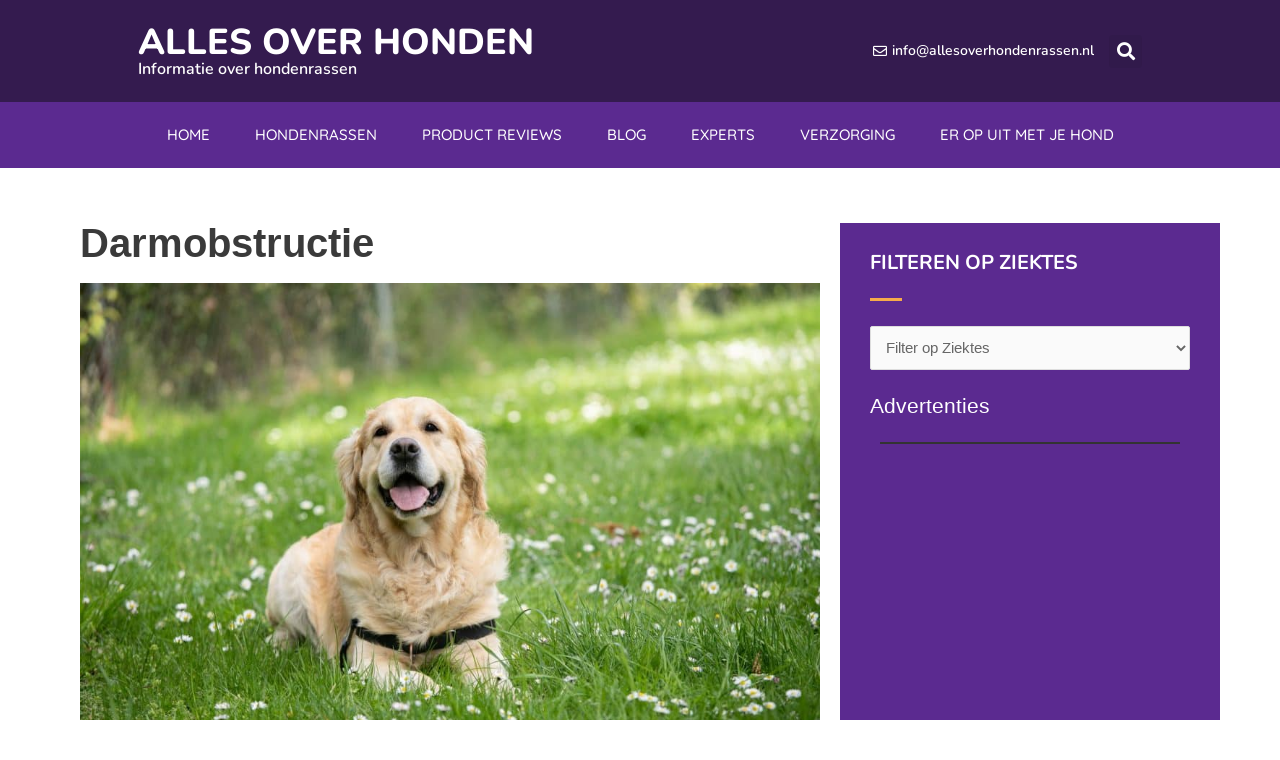

--- FILE ---
content_type: text/css; charset=UTF-8
request_url: https://www.allesoverhondenrassen.nl/wp-content/uploads/elementor/css/post-13824.css?ver=1768959193
body_size: 220
content:
.elementor-13824 .elementor-element.elementor-element-ae2763c:not(.elementor-motion-effects-element-type-background), .elementor-13824 .elementor-element.elementor-element-ae2763c > .elementor-motion-effects-container > .elementor-motion-effects-layer{background-color:var( --e-global-color-primary );}.elementor-13824 .elementor-element.elementor-element-ae2763c{transition:background 0.3s, border 0.3s, border-radius 0.3s, box-shadow 0.3s;padding:65px 0px 65px 0px;}.elementor-13824 .elementor-element.elementor-element-ae2763c > .elementor-background-overlay{transition:background 0.3s, border-radius 0.3s, opacity 0.3s;}.elementor-13824 .elementor-element.elementor-element-62ec356{text-align:start;}.elementor-13824 .elementor-element.elementor-element-62ec356 .elementor-heading-title{font-family:"Nunito", Sans-serif;font-size:22px;font-weight:700;text-transform:uppercase;color:var( --e-global-color-26af0d2 );}.elementor-13824 .elementor-element.elementor-element-1d6b964{--divider-border-style:solid;--divider-color:var( --e-global-color-26af0d2 );--divider-border-width:2px;}.elementor-13824 .elementor-element.elementor-element-1d6b964 .elementor-divider-separator{width:10%;margin:0 auto;margin-left:0;}.elementor-13824 .elementor-element.elementor-element-1d6b964 .elementor-divider{text-align:left;padding-block-start:5px;padding-block-end:5px;}.elementor-13824 .elementor-element.elementor-element-a630fc9{text-align:start;}.elementor-13824 .elementor-element.elementor-element-a630fc9 .elementor-heading-title{font-family:"Nunito", Sans-serif;font-size:22px;font-weight:700;text-transform:uppercase;color:var( --e-global-color-26af0d2 );}.elementor-13824 .elementor-element.elementor-element-65c7304{--divider-border-style:solid;--divider-color:var( --e-global-color-26af0d2 );--divider-border-width:2px;}.elementor-13824 .elementor-element.elementor-element-65c7304 .elementor-divider-separator{width:10%;margin:0 auto;margin-left:0;}.elementor-13824 .elementor-element.elementor-element-65c7304 .elementor-divider{text-align:left;padding-block-start:5px;padding-block-end:5px;}.elementor-13824 .elementor-element.elementor-element-6e922ff{text-align:start;}.elementor-13824 .elementor-element.elementor-element-6e922ff .elementor-heading-title{font-family:"Nunito", Sans-serif;font-size:22px;font-weight:700;text-transform:uppercase;color:var( --e-global-color-26af0d2 );}.elementor-13824 .elementor-element.elementor-element-6f74acf{--divider-border-style:solid;--divider-color:var( --e-global-color-26af0d2 );--divider-border-width:2px;}.elementor-13824 .elementor-element.elementor-element-6f74acf .elementor-divider-separator{width:10%;margin:0 auto;margin-left:0;}.elementor-13824 .elementor-element.elementor-element-6f74acf .elementor-divider{text-align:left;padding-block-start:5px;padding-block-end:5px;}.elementor-13824 .elementor-element.elementor-element-a16067a{text-align:start;}.elementor-13824 .elementor-element.elementor-element-a16067a .elementor-heading-title{font-family:"Nunito", Sans-serif;font-size:22px;font-weight:700;text-transform:uppercase;color:var( --e-global-color-26af0d2 );}.elementor-13824 .elementor-element.elementor-element-34ec143{--divider-border-style:solid;--divider-color:var( --e-global-color-26af0d2 );--divider-border-width:2px;}.elementor-13824 .elementor-element.elementor-element-34ec143 .elementor-divider-separator{width:10%;margin:0 auto;margin-left:0;}.elementor-13824 .elementor-element.elementor-element-34ec143 .elementor-divider{text-align:left;padding-block-start:5px;padding-block-end:5px;}.elementor-13824 .elementor-element.elementor-element-fa21e51{text-align:start;}.elementor-13824 .elementor-element.elementor-element-fa21e51 .elementor-heading-title{font-family:"Nunito", Sans-serif;font-size:22px;font-weight:700;text-transform:uppercase;color:var( --e-global-color-26af0d2 );}.elementor-13824 .elementor-element.elementor-element-5db2534{--divider-border-style:solid;--divider-color:var( --e-global-color-26af0d2 );--divider-border-width:2px;}.elementor-13824 .elementor-element.elementor-element-5db2534 .elementor-divider-separator{width:10%;margin:0 auto;margin-left:0;}.elementor-13824 .elementor-element.elementor-element-5db2534 .elementor-divider{text-align:left;padding-block-start:5px;padding-block-end:5px;}.elementor-13824 .elementor-element.elementor-element-485c228{text-align:start;}.elementor-13824 .elementor-element.elementor-element-485c228 .elementor-heading-title{font-family:"Nunito", Sans-serif;font-size:22px;font-weight:700;text-transform:uppercase;color:var( --e-global-color-26af0d2 );}.elementor-13824 .elementor-element.elementor-element-bffb5b0{--divider-border-style:solid;--divider-color:var( --e-global-color-26af0d2 );--divider-border-width:2px;}.elementor-13824 .elementor-element.elementor-element-bffb5b0 .elementor-divider-separator{width:10%;margin:0 auto;margin-left:0;}.elementor-13824 .elementor-element.elementor-element-bffb5b0 .elementor-divider{text-align:left;padding-block-start:5px;padding-block-end:5px;}.elementor-13824 .elementor-element.elementor-element-3b0e2d5:not(.elementor-motion-effects-element-type-background), .elementor-13824 .elementor-element.elementor-element-3b0e2d5 > .elementor-motion-effects-container > .elementor-motion-effects-layer{background-color:var( --e-global-color-secondary );}.elementor-13824 .elementor-element.elementor-element-3b0e2d5{transition:background 0.3s, border 0.3s, border-radius 0.3s, box-shadow 0.3s;}.elementor-13824 .elementor-element.elementor-element-3b0e2d5 > .elementor-background-overlay{transition:background 0.3s, border-radius 0.3s, opacity 0.3s;}.elementor-13824 .elementor-element.elementor-element-94f41bd .elementor-nav-menu .elementor-item{font-family:"Nunito", Sans-serif;font-weight:600;letter-spacing:1px;}.elementor-13824 .elementor-element.elementor-element-94f41bd .elementor-nav-menu--main .elementor-item{color:var( --e-global-color-26af0d2 );fill:var( --e-global-color-26af0d2 );}.elementor-13824 .elementor-element.elementor-element-94f41bd .elementor-nav-menu--main .elementor-item:hover,
					.elementor-13824 .elementor-element.elementor-element-94f41bd .elementor-nav-menu--main .elementor-item.elementor-item-active,
					.elementor-13824 .elementor-element.elementor-element-94f41bd .elementor-nav-menu--main .elementor-item.highlighted,
					.elementor-13824 .elementor-element.elementor-element-94f41bd .elementor-nav-menu--main .elementor-item:focus{color:var( --e-global-color-cfe0eca );fill:var( --e-global-color-cfe0eca );}.elementor-13824 .elementor-element.elementor-element-94f41bd .elementor-nav-menu--main .elementor-item.elementor-item-active{color:var( --e-global-color-cfe0eca );}.elementor-theme-builder-content-area{height:400px;}.elementor-location-header:before, .elementor-location-footer:before{content:"";display:table;clear:both;}@media(max-width:767px){.elementor-13824 .elementor-element.elementor-element-62ec356{text-align:start;}.elementor-13824 .elementor-element.elementor-element-62ec356 .elementor-heading-title{font-size:22px;}.elementor-13824 .elementor-element.elementor-element-1d6b964 .elementor-divider-separator{width:15%;margin:0 auto;margin-left:0;}.elementor-13824 .elementor-element.elementor-element-1d6b964 .elementor-divider{text-align:left;}.elementor-13824 .elementor-element.elementor-element-a630fc9{text-align:start;}.elementor-13824 .elementor-element.elementor-element-a630fc9 .elementor-heading-title{font-size:22px;}.elementor-13824 .elementor-element.elementor-element-65c7304 .elementor-divider-separator{width:15%;margin:0 auto;margin-left:0;}.elementor-13824 .elementor-element.elementor-element-65c7304 .elementor-divider{text-align:left;}.elementor-13824 .elementor-element.elementor-element-6e922ff{text-align:start;}.elementor-13824 .elementor-element.elementor-element-6e922ff .elementor-heading-title{font-size:22px;}.elementor-13824 .elementor-element.elementor-element-6f74acf .elementor-divider-separator{width:15%;margin:0 auto;margin-left:0;}.elementor-13824 .elementor-element.elementor-element-6f74acf .elementor-divider{text-align:left;}.elementor-13824 .elementor-element.elementor-element-a16067a{text-align:start;}.elementor-13824 .elementor-element.elementor-element-a16067a .elementor-heading-title{font-size:22px;}.elementor-13824 .elementor-element.elementor-element-34ec143 .elementor-divider-separator{width:15%;margin:0 auto;margin-left:0;}.elementor-13824 .elementor-element.elementor-element-34ec143 .elementor-divider{text-align:left;}.elementor-13824 .elementor-element.elementor-element-fa21e51{text-align:start;}.elementor-13824 .elementor-element.elementor-element-fa21e51 .elementor-heading-title{font-size:22px;}.elementor-13824 .elementor-element.elementor-element-5db2534 .elementor-divider-separator{width:15%;margin:0 auto;margin-left:0;}.elementor-13824 .elementor-element.elementor-element-5db2534 .elementor-divider{text-align:left;}.elementor-13824 .elementor-element.elementor-element-485c228{text-align:start;}.elementor-13824 .elementor-element.elementor-element-485c228 .elementor-heading-title{font-size:22px;}.elementor-13824 .elementor-element.elementor-element-bffb5b0 .elementor-divider-separator{width:15%;margin:0 auto;margin-left:0;}.elementor-13824 .elementor-element.elementor-element-bffb5b0 .elementor-divider{text-align:left;}}/* Start custom CSS for sidebar, class: .elementor-element-27afa74 */.elementor-element-27afa74 a {
    color: white !important;
}

.elementor-element-27afa74 a:hover {
    color: white !important;
}/* End custom CSS */

--- FILE ---
content_type: text/css; charset=UTF-8
request_url: https://www.allesoverhondenrassen.nl/wp-content/uploads/elementor/css/post-14035.css?ver=1768961647
body_size: 238
content:
.elementor-14035 .elementor-element.elementor-element-6eb8915{padding:45px 0px 45px 0px;}.elementor-14035 .elementor-element.elementor-element-a73cf28{text-align:justify;font-family:var( --e-global-typography-text-font-family ), Sans-serif;font-weight:var( --e-global-typography-text-font-weight );}.elementor-14035 .elementor-element.elementor-element-138b943{--grid-side-margin:5px;--grid-column-gap:5px;--grid-row-gap:5px;--grid-bottom-margin:5px;}.elementor-14035 .elementor-element.elementor-element-3fc51e5:not(.elementor-motion-effects-element-type-background) > .elementor-widget-wrap, .elementor-14035 .elementor-element.elementor-element-3fc51e5 > .elementor-widget-wrap > .elementor-motion-effects-container > .elementor-motion-effects-layer{background-color:var( --e-global-color-secondary );}.elementor-14035 .elementor-element.elementor-element-3fc51e5 > .elementor-element-populated{transition:background 0.3s, border 0.3s, border-radius 0.3s, box-shadow 0.3s;margin:10px 10px 10px 10px;--e-column-margin-right:10px;--e-column-margin-left:10px;padding:30px 30px 30px 30px;}.elementor-14035 .elementor-element.elementor-element-3fc51e5 > .elementor-element-populated > .elementor-background-overlay{transition:background 0.3s, border-radius 0.3s, opacity 0.3s;}.elementor-14035 .elementor-element.elementor-element-8bd38f1 .elementor-heading-title{font-family:"Nunito", Sans-serif;font-size:20px;font-weight:700;text-transform:uppercase;color:var( --e-global-color-26af0d2 );}.elementor-14035 .elementor-element.elementor-element-27a79b0{--divider-border-style:solid;--divider-color:var( --e-global-color-cfe0eca );--divider-border-width:3px;}.elementor-14035 .elementor-element.elementor-element-27a79b0 .elementor-divider-separator{width:10%;}.elementor-14035 .elementor-element.elementor-element-27a79b0 .elementor-divider{padding-block-start:5px;padding-block-end:5px;}.elementor-14035 .elementor-element.elementor-element-21fd385 > .elementor-widget-container{margin:0px 0px 0px 0px;padding:0px 0px 0px 0px;}.elementor-14035 .elementor-element.elementor-element-71859d7 > .elementor-widget-container{background-color:var( --e-global-color-secondary );margin:0px 0px 0px 0px;padding:0px 0px 0px 0px;}.elementor-14035 .elementor-element.elementor-element-43b5d9d .elementor-heading-title{font-family:"Nunito", Sans-serif;font-size:20px;font-weight:700;text-transform:uppercase;color:var( --e-global-color-26af0d2 );}.elementor-14035 .elementor-element.elementor-element-95772fb{--divider-border-style:solid;--divider-color:var( --e-global-color-cfe0eca );--divider-border-width:3px;}.elementor-14035 .elementor-element.elementor-element-95772fb .elementor-divider-separator{width:10%;}.elementor-14035 .elementor-element.elementor-element-95772fb .elementor-divider{padding-block-start:5px;padding-block-end:5px;}.elementor-14035 .elementor-element.elementor-element-cc6a241 .elementor-heading-title{font-family:"Nunito", Sans-serif;font-size:20px;font-weight:700;text-transform:uppercase;color:var( --e-global-color-26af0d2 );}.elementor-14035 .elementor-element.elementor-element-350a7ed{--divider-border-style:solid;--divider-color:var( --e-global-color-cfe0eca );--divider-border-width:3px;}.elementor-14035 .elementor-element.elementor-element-350a7ed .elementor-divider-separator{width:10%;}.elementor-14035 .elementor-element.elementor-element-350a7ed .elementor-divider{padding-block-start:5px;padding-block-end:5px;}@media(max-width:1024px){ .elementor-14035 .elementor-element.elementor-element-138b943{--grid-side-margin:5px;--grid-column-gap:5px;--grid-row-gap:5px;--grid-bottom-margin:5px;}}@media(max-width:767px){ .elementor-14035 .elementor-element.elementor-element-138b943{--grid-side-margin:5px;--grid-column-gap:5px;--grid-row-gap:5px;--grid-bottom-margin:5px;}.elementor-14035 .elementor-element.elementor-element-27a79b0 .elementor-divider-separator{width:15%;margin:0 auto;margin-left:0;}.elementor-14035 .elementor-element.elementor-element-27a79b0 .elementor-divider{text-align:left;}.elementor-14035 .elementor-element.elementor-element-95772fb .elementor-divider-separator{width:15%;margin:0 auto;margin-left:0;}.elementor-14035 .elementor-element.elementor-element-95772fb .elementor-divider{text-align:left;}.elementor-14035 .elementor-element.elementor-element-350a7ed .elementor-divider-separator{width:15%;margin:0 auto;margin-left:0;}.elementor-14035 .elementor-element.elementor-element-350a7ed .elementor-divider{text-align:left;}}/* Start custom CSS for shortcode, class: .elementor-element-21fd385 */.elementor-14035 .elementor-element.elementor-element-21fd385 select{max-width: 100%;}/* End custom CSS */
/* Start custom CSS for sidebar, class: .elementor-element-71859d7 */.elementor-14035 .elementor-element.elementor-element-71859d7 .widget-title{color:#fff;}/* End custom CSS */
/* Start custom CSS for column, class: .elementor-element-3fc51e5 */.sidewid h5{display: none;}/* End custom CSS */

--- FILE ---
content_type: text/css; charset=UTF-8
request_url: https://www.allesoverhondenrassen.nl/wp-content/uploads/elementor/css/post-13793.css?ver=1717418325
body_size: 354
content:
.elementor-13793 .elementor-element.elementor-element-d96e9c0 > .elementor-background-overlay{background-color:transparent;background-image:linear-gradient(180deg, #341B4F00 30%, var( --e-global-color-primary ) 100%);opacity:1;transition:background 0.3s, border-radius 0.3s, opacity 0.3s;}.elementor-13793 .elementor-element.elementor-element-d96e9c0 > .elementor-container{min-height:150px;}.elementor-13793 .elementor-element.elementor-element-d96e9c0{transition:background 0.3s, border 0.3s, border-radius 0.3s, box-shadow 0.3s;padding:30px 30px 30px 30px;}.elementor-bc-flex-widget .elementor-13793 .elementor-element.elementor-element-22d6aef.elementor-column .elementor-widget-wrap{align-items:center;}.elementor-13793 .elementor-element.elementor-element-22d6aef.elementor-column.elementor-element[data-element_type="column"] > .elementor-widget-wrap.elementor-element-populated{align-content:center;align-items:center;}.elementor-13793 .elementor-element.elementor-element-22d6aef.elementor-column > .elementor-widget-wrap{justify-content:flex-end;}.elementor-13793 .elementor-element.elementor-element-22d6aef > .elementor-widget-wrap > .elementor-widget:not(.elementor-widget__width-auto):not(.elementor-widget__width-initial):not(:last-child):not(.elementor-absolute){margin-block-end:0px;}.elementor-13793 .elementor-element.elementor-element-22d6aef > .elementor-element-populated{margin:0px 0px 0px 0px;--e-column-margin-right:0px;--e-column-margin-left:0px;}.elementor-13793 .elementor-element.elementor-element-55ec6cb{--spacer-size:100px;}.elementor-13793 .elementor-element.elementor-element-ce6575a .elementor-icon-list-icon i{color:var( --e-global-color-cfe0eca );font-size:14px;}.elementor-13793 .elementor-element.elementor-element-ce6575a .elementor-icon-list-icon svg{fill:var( --e-global-color-cfe0eca );--e-icon-list-icon-size:14px;}.elementor-13793 .elementor-element.elementor-element-ce6575a .elementor-icon-list-icon{width:14px;}.elementor-13793 .elementor-element.elementor-element-ce6575a .elementor-icon-list-text, .elementor-13793 .elementor-element.elementor-element-ce6575a .elementor-icon-list-text a{color:var( --e-global-color-26af0d2 );}.elementor-13793 .elementor-element.elementor-element-1f96476{text-align:center;}.elementor-13793 .elementor-element.elementor-element-1f96476 .elementor-heading-title{font-family:"Nunito", Sans-serif;font-size:24px;font-weight:700;color:var( --e-global-color-26af0d2 );}.elementor-13793 .elementor-element.elementor-element-a354bc3 .elementor-button{background-color:var( --e-global-color-cfe0eca );font-family:"Quicksand", Sans-serif;font-size:15px;font-weight:400;text-transform:uppercase;letter-spacing:1px;border-radius:50px 50px 50px 50px;padding:10px 25px 10px 25px;}.elementor-13793 .elementor-element.elementor-element-a354bc3 .elementor-button:hover, .elementor-13793 .elementor-element.elementor-element-a354bc3 .elementor-button:focus{background-color:var( --e-global-color-secondary );}.elementor-13793 .elementor-element.elementor-element-a354bc3 > .elementor-widget-container{margin:10px 0px 0px 0px;}@media(max-width:767px){.elementor-13793 .elementor-element.elementor-element-ce6575a .elementor-icon-list-items:not(.elementor-inline-items) .elementor-icon-list-item:not(:last-child){padding-bottom:calc(5px/2);}.elementor-13793 .elementor-element.elementor-element-ce6575a .elementor-icon-list-items:not(.elementor-inline-items) .elementor-icon-list-item:not(:first-child){margin-top:calc(5px/2);}.elementor-13793 .elementor-element.elementor-element-ce6575a .elementor-icon-list-items.elementor-inline-items .elementor-icon-list-item{margin-right:calc(5px/2);margin-left:calc(5px/2);}.elementor-13793 .elementor-element.elementor-element-ce6575a .elementor-icon-list-items.elementor-inline-items{margin-right:calc(-5px/2);margin-left:calc(-5px/2);}body.rtl .elementor-13793 .elementor-element.elementor-element-ce6575a .elementor-icon-list-items.elementor-inline-items .elementor-icon-list-item:after{left:calc(-5px/2);}body:not(.rtl) .elementor-13793 .elementor-element.elementor-element-ce6575a .elementor-icon-list-items.elementor-inline-items .elementor-icon-list-item:after{right:calc(-5px/2);}.elementor-13793 .elementor-element.elementor-element-1f96476 .elementor-heading-title{font-size:22px;}}/* Start custom CSS for theme-post-title, class: .elementor-element-1f96476 */.truncate {
  width: 15px;
  white-space: nowrap;
  overflow: hidden;
  text-overflow: ellipsis;
}/* End custom CSS */

--- FILE ---
content_type: text/css; charset=UTF-8
request_url: https://www.allesoverhondenrassen.nl/wp-content/themes/astra-child/style.css?ver=1.0.0
body_size: 775
content:
/**
Theme Name: Astra Child
Author: Brainstorm Force
Author URI: http://wpastra.com/about/
Description: Astra is the fastest, fully customizable & beautiful theme suitable for blogs, personal portfolios and business websites. It is very lightweight (less than 50KB on frontend) and offers unparalleled speed. Built with SEO in mind, Astra comes with schema.org code integrated so search engines will love your site. Astra offers plenty of sidebar options and widget areas giving you a full control for customizations. Furthermore, we have included special features and templates so feel free to choose any of your favorite page builder plugin to create pages flexibly. Some of the other features: # WooCommerce Ready # Responsive # Compatible with major plugins # Translation Ready # Extendible with premium addons # Regularly updated # Designed, Developed, Maintained & Supported by Brainstorm Force. Looking for a perfect base theme? Look no further. Astra is fast, fully customizable and beautiful theme!
Version: 1.0.0
License: GNU General Public License v2 or later
License URI: http://www.gnu.org/licenses/gpl-2.0.html
Text Domain: astra-child
Template: astra
*/

a, a:focus, a:hover, a:visited{outline:none !important;}

.sidewid h5{display:none !important;}

.ekit-wid-con .elementskit-border-divider::before{box-shadow: 9px 0 0 0 var( --e-global-color-primary ),18px 0 0 0 var( --e-global-color-primary ) !important;}

.main-header-menu > .menu-item > a{transition:0.8s;text-transform:uppercase;}
.main-header-menu > .menu-item > a:hover{color:#FFB619 !important;transition:0.8s;}

#footmenu ul {margin: 0 15px;list-style:square;color:#fff;}
#footmenu a{color:#fff;}
#footmenu h5{display: none;}
#footmenu a:hover{color:#F6AB4A;}


.footer-contact{margin:0 !important;}
.footer-contact a{color:#fff;}
.footer-contact a:hover{color:#FFB619}
.footer-contact li{display:flex;margin: 5px 0;line-height: 28px;color:#fff;}
.footer-contact .address:before {content: "\e9a7"; margin-right: 10px;font-size: 24px;font-style: normal;font-family: 'elementskit';color:#fff;}
.footer-contact .phone:before {content: "\e830"; margin-right: 10px;font-size: 24px;font-style: normal;font-family: 'elementskit';color:#fff;}
.footer-contact .email:before {content: "\e998"; margin-right: 10px;font-size: 20px;font-style: normal;font-family: 'elementskit';color:#fff;}

.inner {width: 1180px;margin: 0 auto;max-width: 100%;}
#footer {clear: both;background-color: var( --e-global-color-primary);;overflow:hidden;color: #fff;padding: 10px 0;text-align: center;font-size: 14px;}
#footer a {color: #fff;}
#footer a:hover {color:var(--e-global-color-cfe0eca)}
.fleft {float: left;}
.fright {float: right;}
@media screen and (max-width: 981px) {
#footer {font-size: 12px;padding: 10px 0;}
.fleft, .fright {float: none;}
.inner {width: 100%;padding: 0%;}
}

#pages{list-style: none !important;max-width: 100% !important;margin-left: 40px;}
#pages form{max-width: 100% !important;}
#pages input{max-width: 100% !important;}
#pages select{max-width: 100% !important;}
#pages input{margin-top: 15px;}

#scroll {position: fixed;right: 10px;bottom: 10px;cursor: pointer;width: 50px;height: 50px;background-color: var( --e-global-color-secondary);text-indent: -9999px;display: none;-webkit-border-radius: 60px;-moz-border-radius: 60px;border-radius: 60px;z-index: 999;}
#scroll span {position: absolute;top: 50%;left: 50%;margin-left: -8px;margin-top: -12px;height: 0;width: 0;border: 8px solid transparent;border-bottom-color: #ffffff;}
#scroll:hover {background-color:var( --e-global-color-primary );opacity: 1;filter: "alpha(opacity=100)";-ms-filter: "alpha(opacity=100)";}
